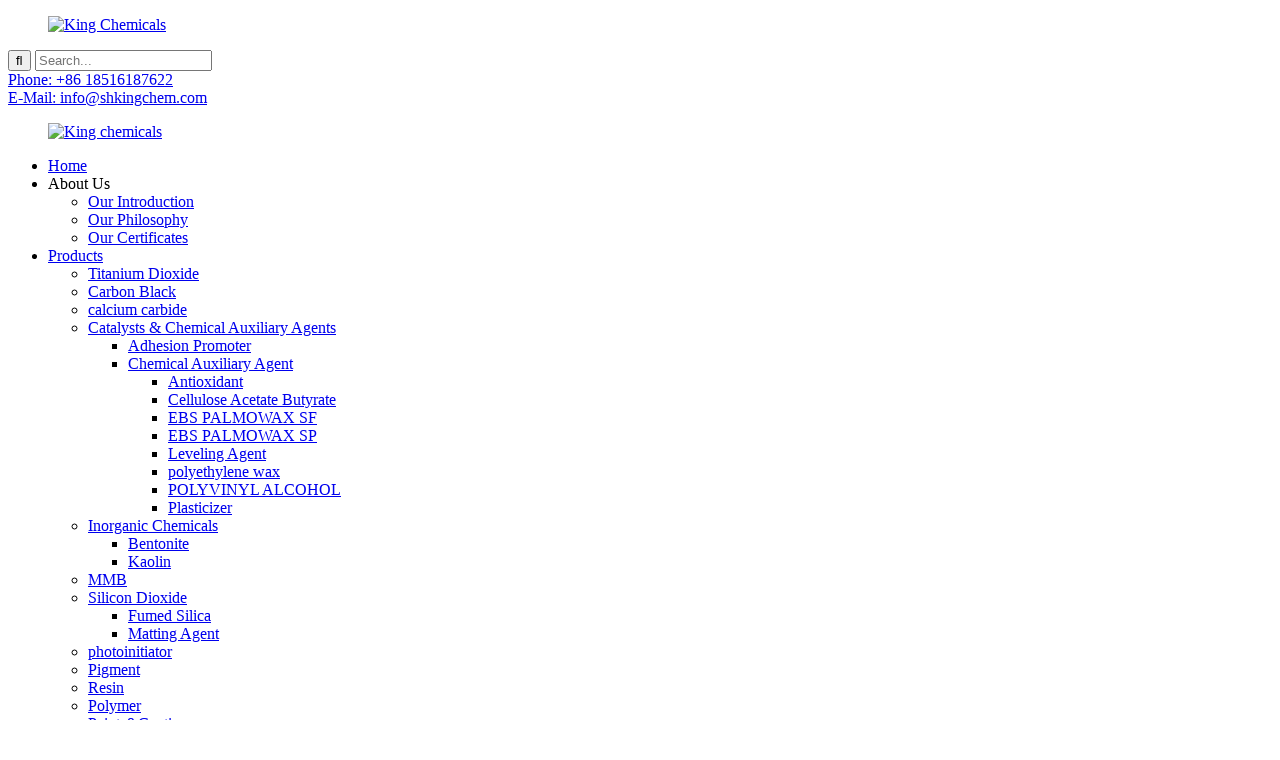

--- FILE ---
content_type: text/html; charset=UTF-8
request_url: http://www.kingchemglobal.com/anatase-titanium-dioxide-kca-160-for-coating-and-plastics-product/
body_size: 9470
content:
<!DOCTYPE html>
<html dir="ltr" lang="en">
<head>
<meta http-equiv="Content-Type" content="text/html; charset=UTF-8" />
<script type="text/javascript" src="//cdn.globalso.com/cookie_consent_banner.js"></script>
<title>Anatase titanium dioxide 160 |</title>
<meta name="viewport" content="width=device-width,initial-scale=1,minimum-scale=1,maximum-scale=1,user-scalable=no">
<link rel="apple-touch-icon-precomposed" href="">
<meta name="format-detection" content="telephone=no">
<meta name="apple-mobile-web-app-capable" content="yes">
<meta name="apple-mobile-web-app-status-bar-style" content="black">
<meta property="og:url" content="http://kingchemglobal.com/anatase-titanium-dioxide-kca-160-for-coating-and-plastics-product/"/>
<meta property="og:title" content="Anatase titanium dioxide 160"/>
<meta property="og:description" content="KCA-160 is an anatase titanium dioxide pigment with high whiteness and gloss, fine particle size. Low oil absorption. As a general purpose Tio2, widely used in coatings, plastics, ink, paper and rubber.




ITEM

Technical Specifications



TiO2 %


≥98.5




Scattering Power(Compared to the stan..."/>
<meta property="og:type" content="product"/>
<meta property="og:image" content="https://cdnus.globalso.com/kingchemglobal/H0ba730f3303c41da944a206173193e20o.jpg"/>
<meta property="og:site_name" content="https://www.kingchemglobal.com/"/>
<link href="//cdn.goodao.net/kingchemglobal/style/global/style.css" rel="stylesheet">
<link href="//cdn.goodao.net/kingchemglobal/style/public/public.css" rel="stylesheet">

<link rel="shortcut icon" href="https://cdnus.globalso.com/kingchemglobal/icon.png" />
<meta name="description" itemprop="description" content="KCA-160 is an anatase titanium dioxide pigment with high whiteness and gloss, fine particle size. Low oil absorption. As a general purpose Tio2, widely used in" />

<link rel="canonical" href="https://www.kingchemglobal.com/anatase-titanium-dioxide-kca-160-for-coating-and-plastics-product/" />
<!-- Google tag (gtag.js) -->
<script async src="https://www.googletagmanager.com/gtag/js?id=G-HYGKS8BVTH"></script>
<script>
  window.dataLayer = window.dataLayer || [];
  function gtag(){dataLayer.push(arguments);}
  gtag('js', new Date());

  gtag('config', 'G-HYGKS8BVTH');
</script>
<!-- Global site tag (gtag.js) - Google Analytics -->
<script async src="https://www.googletagmanager.com/gtag/js?id=UA-208650604-1"></script>
<script>
  window.dataLayer = window.dataLayer || [];
  function gtag(){dataLayer.push(arguments);}
  gtag('js', new Date());

  gtag('config', 'UA-208650604-1');
</script>
<!-- Google Tag Manager -->
<script>(function(w,d,s,l,i){w[l]=w[l]||[];w[l].push({'gtm.start':
new Date().getTime(),event:'gtm.js'});var f=d.getElementsByTagName(s)[0],
j=d.createElement(s),dl=l!='dataLayer'?'&l='+l:'';j.async=true;j.src=
'https://www.googletagmanager.com/gtm.js?id='+i+dl;f.parentNode.insertBefore(j,f);
})(window,document,'script','dataLayer','GTM-5ZSCTM6');</script>
<!-- End Google Tag Manager -->
</head>
<body>
<!-- Google Tag Manager (noscript) -->
<noscript><iframe src="https://www.googletagmanager.com/ns.html?id=GTM-5ZSCTM6"
height="0" width="0" style="display:none;visibility:hidden"></iframe></noscript>
<!-- End Google Tag Manager (noscript) -->
<div class="container">
    <!-- web_head start -->
    <header class=" web_head">
    <section class="top_bar top_bar_layout">
      <div class="layout">
         <div class="head_co"><figure class="logo"> <a href="https://www.kingchemglobal.com/">			<img src="https://cdnus.globalso.com/kingchemglobal/73215a741.png" alt="King Chemicals ">
				</a></figure></div>
        <div class="head-search">
           <form class="" action="/index.php" method="get">
            <input class="search-btn" type="submit" value="&#xf002;"/>
			<input type="hidden" name="cat" value="490"/>
            <input class="search-ipt" name="s" placeholder="Search..." />
          </form>  
        </div>
        <div class="head_phone"><a href="tel:+86 18516187622">Phone: +86 18516187622</a></div>
        <div class="head_mail"><a href="mailto:info@shkingchem.com">E-Mail: info@shkingchem.com</a></div>
      </div>
    </section>
    <div class="head_layout layout">
      <figure class="logo"> <a href="https://www.kingchemglobal.com/">			<img src="https://cdnus.globalso.com/kingchemglobal/14f207c97.png" alt="King chemicals">
				</a></figure>
      <nav class="nav_wrap">
        <ul class="head_nav">
          <li><a href="/">Home</a></li>
<li><a>About Us</a>
<ul class="sub-menu">
	<li><a href="https://www.kingchemglobal.com/our-introduction/">Our Introduction</a></li>
	<li><a href="https://www.kingchemglobal.com/our-philosophy-3/">Our Philosophy</a></li>
	<li><a href="https://www.kingchemglobal.com/our-certificates/">Our Certificates</a></li>
</ul>
</li>
<li class="current-post-ancestor current-menu-parent"><a href="https://www.kingchemglobal.com/products/">Products</a>
<ul class="sub-menu">
	<li class="current-post-ancestor current-menu-parent"><a href="https://www.kingchemglobal.com/titanium-dioxide/">Titanium Dioxide</a></li>
	<li><a href="https://www.kingchemglobal.com/carbon-black/">Carbon Black</a></li>
	<li><a href="https://www.kingchemglobal.com/calcium-carbide/">calcium carbide</a></li>
	<li><a href="https://www.kingchemglobal.com/catalysts-chemical-auxiliary-agents/">Catalysts &#038; Chemical Auxiliary Agents</a>
	<ul class="sub-menu">
		<li><a href="https://www.kingchemglobal.com/adhesion-promoter/">Adhesion Promoter</a></li>
		<li><a href="https://www.kingchemglobal.com/chemical-auxiliary-agent-catalysts-chemical-auxiliary-agents/">Chemical Auxiliary Agent</a>
		<ul class="sub-menu">
			<li><a href="https://www.kingchemglobal.com/antioxidant/">Antioxidant</a></li>
			<li><a href="https://www.kingchemglobal.com/cellulose-acetate-butyrate/">Cellulose Acetate Butyrate</a></li>
			<li><a href="https://www.kingchemglobal.com/ebs-palmowax-sf/">EBS PALMOWAX SF</a></li>
			<li><a href="https://www.kingchemglobal.com/ebs-palmowax-sp/">EBS PALMOWAX SP</a></li>
			<li><a href="https://www.kingchemglobal.com/leveling-agent-chemical-auxiliary-agent-catalysts-chemical-auxiliary-agents/">Leveling Agent</a></li>
			<li><a href="https://www.kingchemglobal.com/polyethylene-wax-chemical-auxiliary-agent-catalysts-chemical-auxiliary-agents/">polyethylene wax</a></li>
			<li><a href="https://www.kingchemglobal.com/polyvinyl-alcohol/">POLYVINYL ALCOHOL</a></li>
			<li><a href="https://www.kingchemglobal.com/plasticizer-chemical-auxiliary-agent-catalysts-chemical-auxiliary-agents/">Plasticizer</a></li>
		</ul>
</li>
	</ul>
</li>
	<li><a href="https://www.kingchemglobal.com/inorganic-chemicals/">Inorganic Chemicals</a>
	<ul class="sub-menu">
		<li><a href="https://www.kingchemglobal.com/bentonite/">Bentonite</a></li>
		<li><a href="https://www.kingchemglobal.com/kaolin/">Kaolin</a></li>
	</ul>
</li>
	<li><a href="https://www.kingchemglobal.com/mmb/">MMB</a></li>
	<li><a href="https://www.kingchemglobal.com/silicon-dioxide/">Silicon Dioxide</a>
	<ul class="sub-menu">
		<li><a href="https://www.kingchemglobal.com/fumed-silica/">Fumed Silica</a></li>
		<li><a href="https://www.kingchemglobal.com/matting-agent/">Matting Agent</a></li>
	</ul>
</li>
	<li><a href="https://www.kingchemglobal.com/photoinitiator/">photoinitiator</a></li>
	<li><a href="https://www.kingchemglobal.com/pigment/">Pigment</a></li>
	<li><a href="https://www.kingchemglobal.com/resin/">Resin</a></li>
	<li><a href="https://www.kingchemglobal.com/polymer/">Polymer</a></li>
	<li><a href="https://www.kingchemglobal.com/paintscoating/">Paints&#038;Coating</a>
	<ul class="sub-menu">
		<li><a href="https://www.kingchemglobal.com/tgic-curing-agent/">TGIC Curing Agent</a></li>
	</ul>
</li>
</ul>
</li>
<li><a>Service</a>
<ul class="sub-menu">
	<li><a href="https://www.kingchemglobal.com/supply-chain-management-2/">Supply Chain Management</a></li>
	<li><a href="https://www.kingchemglobal.com/quality-control-2/">Quality Control</a></li>
	<li><a href="https://www.kingchemglobal.com/faq/">FAQ</a></li>
</ul>
</li>
<li><a href="/news/">News</a>
<ul class="sub-menu">
	<li><a href="/news_catalog/company-news/">Company News</a></li>
	<li><a href="/news_catalog/industrial-news/">Industrial News</a></li>
</ul>
</li>
<li><a>Market</a>
<ul class="sub-menu">
	<li><a href="https://www.kingchemglobal.com/global-market/">Global Market</a></li>
	<li><a href="https://www.kingchemglobal.com/domestic-market/">Domestic Market</a></li>
</ul>
</li>
<li><a href="/how-to-find-us/">Contact Us</a>
<ul class="sub-menu">
	<li><a href="https://www.kingchemglobal.com/how-to-find-us/">How To Find Us</a></li>
</ul>
</li>
        </ul>
        <!--change-language-->
          <div class="change-language ensemble">
  <div class="change-language-info">
    <div class="change-language-title medium-title">
       <div class="language-flag language-flag-en"><a href="https://www.kingchemglobal.com"><b class="country-flag"></b><span>English</span> </a></div>
       <b class="language-icon"></b> 
    </div>
	<div class="change-language-cont sub-content">
        <div class="empty"></div>
    </div>
  </div>
</div>
<!--theme438--> 
          <!--change-language theme438--> 
      </nav>
    </div>
  </header>
    <!--// web_head end --><section class="sys_sub_head">
        <div class="head_bn_item"><img src="https://cdnus.globalso.com/kingchemglobal/page_banner.jpg" alt="page_banner"></div>
        <h1 class="pagnation_title">Anatase titanium dioxide 160</h1>
  </section>
  <section class="path_bar">
    <ul>
     <li> <a itemprop="breadcrumb" href="https://www.kingchemglobal.com">Home</a></li><li> <a itemprop="breadcrumb" href="https://www.kingchemglobal.com/titanium-dioxide/" title="Titanium Dioxide">Titanium Dioxide</a> </li></li>
    </ul>
  </section>
 <section class="web_main page_main">
  <div class="layout"> 
        <aside class="aside">
  <section class="aside-wrap">
    <section class="side-widget">
    <div class="side-tit-bar">
        <h2 class="side-tit">Categories</h2>
    </div>
    <ul class="side-cate">
      <li class="current-post-ancestor current-menu-parent"><a href="https://www.kingchemglobal.com/titanium-dioxide/">Titanium Dioxide</a></li>
<li><a href="https://www.kingchemglobal.com/carbon-black/">Carbon Black</a></li>
<li><a href="https://www.kingchemglobal.com/calcium-carbide/">calcium carbide</a></li>
<li><a href="https://www.kingchemglobal.com/adhesion-promoter/">Adhesion Promoter</a></li>
<li><a href="https://www.kingchemglobal.com/antioxidant/">Antioxidant</a></li>
<li><a href="https://www.kingchemglobal.com/cellulose-acetate-butyrate/">Cellulose Acetate Butyrate</a></li>
<li><a href="https://www.kingchemglobal.com/ebs-palmowax-sf/">EBS PALMOWAX SF</a></li>
<li><a href="https://www.kingchemglobal.com/ebs-palmowax-sp/">EBS PALMOWAX SP</a></li>
<li><a href="https://www.kingchemglobal.com/leveling-agent-chemical-auxiliary-agent-catalysts-chemical-auxiliary-agents/">Leveling Agent</a></li>
<li><a href="https://www.kingchemglobal.com/polyethylene-wax-chemical-auxiliary-agent-catalysts-chemical-auxiliary-agents/">polyethylene wax</a></li>
<li><a href="https://www.kingchemglobal.com/polyvinyl-alcohol/">POLYVINYL ALCOHOL</a></li>
<li><a href="https://www.kingchemglobal.com/plasticizer-chemical-auxiliary-agent-catalysts-chemical-auxiliary-agents/">Plasticizer</a></li>
<li><a href="https://www.kingchemglobal.com/bentonite/">Bentonite</a></li>
<li><a href="https://www.kingchemglobal.com/kaolin/">Kaolin</a></li>
<li><a href="https://www.kingchemglobal.com/mmb/">MMB</a></li>
<li><a href="https://www.kingchemglobal.com/fumed-silica/">Fumed Silica</a></li>
<li><a href="https://www.kingchemglobal.com/matting-agent/">Matting Agent</a></li>
<li><a href="https://www.kingchemglobal.com/photoinitiator/">photoinitiator</a></li>
<li><a href="https://www.kingchemglobal.com/pigment/">Pigment</a></li>
<li><a href="https://www.kingchemglobal.com/tgic-curing-agent/">TGIC Curing Agent</a></li>
<li><a href="https://www.kingchemglobal.com/polymer/">Polymer</a></li>
<li><a href="https://www.kingchemglobal.com/resin/">Resin</a></li>
    </ul>
  </section>
 <!-- <div class="side-widget">
	 <div class="side-product-items">
              <div class="items_content">
               <div class="side_slider">
                    <ul class="swiper-wrapper">
				                </ul>
				 </div>
                <div class="btn-prev"></div>
                <div class="btn-next"></div>
              </div>
            </div>
   </div>-->
   
      <div class="side-bn"><a href=""><img src="https://cdnus.globalso.com/kingchemglobal/85a5f818.jpg" alt="" /></a></div>
    </section>
</aside>    <section class="main">
       <!-- product info -->

      <section class="product-intro">
	 
        <div class="product-view" > 
          <!-- Piliang S-->
                    <!-- Piliang E-->
                    <div class="product-image"> <a class="cloud-zoom" id="zoom1" data-zoom="adjustX:0, adjustY:0" href="https://cdnus.globalso.com/kingchemglobal/H0ba730f3303c41da944a206173193e20o.jpg"> <img src="https://cdnus.globalso.com/kingchemglobal/H0ba730f3303c41da944a206173193e20o.jpg" itemprop="image" title="" alt="Anatase titanium dioxide 160 Featured Image" style="width:100%" /></a> </div>
                    <div class="image-additional-wrap">
            <div class="image-additional">
              <ul class="swiper-wrapper">
                                <li class="swiper-slide image-item current"> <a class="cloud-zoom-gallery item"  href="https://cdnus.globalso.com/kingchemglobal/H0ba730f3303c41da944a206173193e20o.jpg" data-zoom="useZoom:zoom1, smallImage:https://cdnus.globalso.com/kingchemglobal/H0ba730f3303c41da944a206173193e20o.jpg" title=""><img src="https://cdnus.globalso.com/kingchemglobal/H0ba730f3303c41da944a206173193e20o-300x300.jpg" alt="Anatase titanium dioxide 160" /></a> </li>
                                <li class="swiper-slide image-item "> <a class="cloud-zoom-gallery item"  href="https://cdnus.globalso.com/kingchemglobal/Hb008a55da7724bf989b01ec753fed8b6D.jpg" data-zoom="useZoom:zoom1, smallImage:https://cdnus.globalso.com/kingchemglobal/Hb008a55da7724bf989b01ec753fed8b6D.jpg" title=""><img src="https://cdnus.globalso.com/kingchemglobal/Hb008a55da7724bf989b01ec753fed8b6D-300x300.jpg" alt="Anatase titanium dioxide 160" /></a> </li>
                                <li class="swiper-slide image-item "> <a class="cloud-zoom-gallery item"  href="https://cdnus.globalso.com/kingchemglobal/Hdeaabfb8f3094c65a7a3e097f4b040dbG.jpg" data-zoom="useZoom:zoom1, smallImage:https://cdnus.globalso.com/kingchemglobal/Hdeaabfb8f3094c65a7a3e097f4b040dbG.jpg" title=""><img src="https://cdnus.globalso.com/kingchemglobal/Hdeaabfb8f3094c65a7a3e097f4b040dbG-300x300.jpg" alt="Anatase titanium dioxide 160" /></a> </li>
                              </ul>
              <div class="swiper-pagination swiper-pagination-white"></div>
            </div>
            <div class="swiper-button-next swiper-button-white"></div>
            <div class="swiper-button-prev swiper-button-white"></div>
          </div>
        </div>
        <section class="product-summary">
		 	   <h2 class="page_title">Anatase titanium dioxide 160</h2> 
          <div class="product-meta">
            <h3>Short Description:</h3>
            <p><p>KCA-160 is an anatase titanium dioxide pigment with high whiteness and gloss, fine particle size. Low oil absorption. As a general purpose Tio2, widely used in coatings, plastics, ink, paper and rubber.</p>
<p>&nbsp;</p>
<p>&nbsp;</p>
<p>&nbsp;</p>
</p>
            <br />
                                  </div>
          <div class="product-btn-wrap"> <a href="javascript:" onclick="showMsgPop();" class="email">Send email to us</a>  </div>
        
        </section>
      </section>
      <section class="tab-content-wrap product-detail">
        <div class="tab-title-bar detail-tabs">
          <h2 class="tab-title title current"><span>Product Detail</span></h2>

                                        <h2 class="tab-title title"><span>Product Tags</span></h2>
                  </div>
        <section class="tab-panel-wrap">
          <section class="tab-panel disabled entry">
            <section class="tab-panel-content">
                                          <div class="fl-builder-content fl-builder-content-1430 fl-builder-content-primary fl-builder-global-templates-locked" data-post-id="1430"><div class="fl-row fl-row-full-width fl-row-bg-none fl-node-60f7db87600f5" data-node="60f7db87600f5">
	<div class="fl-row-content-wrap">
				<div class="fl-row-content fl-row-full-width fl-node-content">
		
<div class="fl-col-group fl-node-60f7db8760133" data-node="60f7db8760133">
			<div class="fl-col fl-node-60f7db8760171" data-node="60f7db8760171" style="width: 100%;">
	<div class="fl-col-content fl-node-content">
	<div class="fl-module fl-module-icon fl-node-60f7db87602a7 fl-animation fl-slide-left" data-node="60f7db87602a7" data-animation-delay="0.2">
	<div class="fl-module-content fl-node-content">
		<div class="fl-icon-wrap">
	<span class="fl-icon">
				<i class="fa fa-cubes"></i> 
			</span>
	
		<div class="fl-icon-text">
				<p><span style="color: #004262;"><strong><span style="font-size: x-large; font-family: arial, helvetica, sans-serif;">Product Characteristics</span></strong></span></p>
			</div>
	</div>
	</div>
</div><div class="fl-module fl-module-separator fl-node-60f7db87602e6" data-node="60f7db87602e6" data-animation-delay="0.0">
	<div class="fl-module-content fl-node-content">
		<div class="fl-separator"></div>	</div>
</div>	</div>
</div>	</div>
		</div>
	</div>
</div><div class="fl-row fl-row-full-width fl-row-bg-none fl-node-60f7dbc7339ac" data-node="60f7dbc7339ac">
	<div class="fl-row-content-wrap">
				<div class="fl-row-content fl-row-full-width fl-node-content">
		
<div class="fl-col-group fl-node-60f7dbc734a85" data-node="60f7dbc734a85">
			<div class="fl-col fl-node-60f7dbc734bc0" data-node="60f7dbc734bc0" style="width: 100%;">
	<div class="fl-col-content fl-node-content">
	<div class="fl-module fl-module-rich-text fl-node-60f7dbc73386c" data-node="60f7dbc73386c" data-animation-delay="0.0">
	<div class="fl-module-content fl-node-content">
		<div class="fl-rich-text">
	<p><span style="font-size: medium; font-family: arial, helvetica, sans-serif;">KCA-160 is an anatase titanium dioxide pigment with high whiteness and gloss, fine particle size. Low oil absorption. As a general purpose Tio2, widely used in coatings, plastics, ink, paper and rubber.</span></p>
<table border="1" cellspacing="0">
<tr>
<td colspan="2" valign="top" width="298">
<p align="center"><span style="font-size: medium; font-family: arial, helvetica, sans-serif;">ITEM</span></p>
</td>
<td valign="top" width="259"><span style="font-size: medium; font-family: arial, helvetica, sans-serif;">Technical Specifications</span><span style="font-size: medium; font-family: arial, helvetica, sans-serif;"> </span></td>
</tr>
<tr>
<td colspan="2" valign="top" width="298">
<p align="center"><span style="font-size: medium; font-family: arial, helvetica, sans-serif;">TiO2 %</span></p>
</td>
<td valign="top" width="259">
<p align="center"><span style="font-size: medium; font-family: arial, helvetica, sans-serif;">≥98.5</span></p>
</td>
</tr>
<tr>
<td colspan="2" valign="top" width="298">
<p align="center"><span style="font-size: medium; font-family: arial, helvetica, sans-serif;">Scattering Power(Compared to the standard)</span></p>
</td>
<td valign="top" width="259">
<p align="center"><span style="font-size: medium; font-family: arial, helvetica, sans-serif;">≥105</span></p>
</td>
</tr>
<tr>
<td colspan="2" valign="top" width="298"><span style="font-size: medium; font-family: arial, helvetica, sans-serif;">Whiteness(Compared to the standard)</span></td>
<td valign="top" width="259"><span style="font-size: medium; font-family: arial, helvetica, sans-serif;">           No less than</span></td>
</tr>
<tr>
<td colspan="2" valign="top" width="298"><span style="font-size: medium; font-family: arial, helvetica, sans-serif;">105<sup>0</sup> C Volatile (g/100g) %</span></td>
<td valign="top" width="259">
<p align="center"><span style="font-size: medium; font-family: arial, helvetica, sans-serif;">≤0.5</span></p>
</td>
</tr>
<tr>
<td colspan="2" valign="top" width="298">
<p align="center"><span style="font-size: medium; font-family: arial, helvetica, sans-serif;">Water Dispersible Power, %</span></p>
</td>
<td valign="top" width="259">
<p align="center"><span style="font-size: medium; font-family: arial, helvetica, sans-serif;">≥70</span></p>
</td>
</tr>
<tr>
<td colspan="2" valign="top" width="298">
<p align="center"><span style="font-size: medium; font-family: arial, helvetica, sans-serif;">Fineness( 45µm sieve residue) %</span></p>
</td>
<td valign="top" width="259">
<p align="center"><span style="font-size: medium; font-family: arial, helvetica, sans-serif;">≤0.05</span></p>
</td>
</tr>
<tr>
<td colspan="2" valign="top" width="298">
<p align="center"><span style="font-size: medium; font-family: arial, helvetica, sans-serif;">PH value</span></p>
</td>
<td valign="top" width="259">
<p align="center"><span style="font-size: medium; font-family: arial, helvetica, sans-serif;">6.8~8.0</span></p>
</td>
</tr>
<tr>
<td colspan="2" valign="top" width="298">
<p align="center"><span style="font-size: medium; font-family: arial, helvetica, sans-serif;">Oil absorption</span></p>
</td>
<td valign="top" width="259">
<p align="center"><span style="font-size: medium; font-family: arial, helvetica, sans-serif;">≤24</span></p>
</td>
</tr>
<tr>
<td colspan="2" valign="top" width="298">
<p align="center"><span style="font-size: medium; font-family: arial, helvetica, sans-serif;">Resistivity Ω.m</span></p>
</td>
<td valign="top" width="259">
<p align="center"><span style="font-size: medium; font-family: arial, helvetica, sans-serif;">≥19</span></p>
</td>
</tr>
<tr>
<td colspan="2" valign="top" width="298">
<p align="center"><span style="font-size: medium; font-family: arial, helvetica, sans-serif;">Iron content PPM</span></p>
</td>
<td valign="top" width="259">
<p align="center"><span style="font-size: medium; font-family: arial, helvetica, sans-serif;">≤50</span></p>
</td>
</tr>
<tr>
<td rowspan="2" valign="top" width="174"><span style="font-size: medium; font-family: arial, helvetica, sans-serif;"> </span></p>
<p align="center"><span style="font-size: medium; font-family: arial, helvetica, sans-serif;"> L*b</span></p>
</td>
<td valign="top" width="124">
<p align="center"><span style="font-size: medium; font-family: arial, helvetica, sans-serif;">L</span></p>
</td>
<td valign="top" width="259"><span style="font-size: medium; font-family: arial, helvetica, sans-serif;">≥100.2</span></td>
</tr>
<tr>
<td valign="top" width="124">
<p align="center"><span style="font-size: medium; font-family: arial, helvetica, sans-serif;">b</span></p>
</td>
<td valign="top" width="259"><span style="font-size: medium; font-family: arial, helvetica, sans-serif;"> -0.6— -0.2</span></td>
</tr>
</table>
<p><span style="font-size: medium; font-family: arial, helvetica, sans-serif;"><b>Characteristic:</b> White appearance, good gloss, blue phase, fine, soft, and uniform particle, narrow distribution, high tint reducing power, large scattering coefficient, low oil absorption value, low impurity contents such as iron.</span></p>
<p><span style="font-size: medium; font-family: arial, helvetica, sans-serif;"><b>Usage: </b>Suitable for high-end usage such as top class internal wall emulsion paint, printing ink, paper making, and rubber products, as well as common usage such as coating, plastic, and paint.</span></p>
</div>	</div>
</div>	</div>
</div>	</div>
		</div>
	</div>
</div><div class="fl-row fl-row-full-width fl-row-bg-none fl-node-60f7dc7766b96" data-node="60f7dc7766b96">
	<div class="fl-row-content-wrap">
				<div class="fl-row-content fl-row-full-width fl-node-content">
		
<div class="fl-col-group fl-node-60f7dc7766f35" data-node="60f7dc7766f35">
			<div class="fl-col fl-node-60f7dc7766f78" data-node="60f7dc7766f78" style="width: 100%;">
	<div class="fl-col-content fl-node-content">
	<div class="fl-module fl-module-icon fl-node-60f7dc7766fb7 fl-animation fl-slide-left" data-node="60f7dc7766fb7" data-animation-delay="0.2">
	<div class="fl-module-content fl-node-content">
		<div class="fl-icon-wrap">
	<span class="fl-icon">
				<i class="fa fa-tags"></i> 
			</span>
	
		<div class="fl-icon-text">
				<p><span style="color: #004262;"><strong><span style="font-size: x-large; font-family: arial, helvetica, sans-serif;">Packing</span></strong></span></p>			</div>
	</div>
	</div>
</div><div class="fl-module fl-module-separator fl-node-60f7dc7766ff7" data-node="60f7dc7766ff7" data-animation-delay="0.0">
	<div class="fl-module-content fl-node-content">
		<div class="fl-separator"></div>	</div>
</div>	</div>
</div>	</div>
		</div>
	</div>
</div><div class="fl-row fl-row-full-width fl-row-bg-none fl-node-60f7dceeb303d" data-node="60f7dceeb303d">
	<div class="fl-row-content-wrap">
				<div class="fl-row-content fl-row-full-width fl-node-content">
		
<div class="fl-col-group fl-node-60f7dceeb325b" data-node="60f7dceeb325b">
			<div class="fl-col fl-node-60f7dceeb3299" data-node="60f7dceeb3299" style="width: 100%;">
	<div class="fl-col-content fl-node-content">
	<div class="fl-module fl-module-rich-text fl-node-60f7dceeb32d5" data-node="60f7dceeb32d5" data-animation-delay="0.0">
	<div class="fl-module-content fl-node-content">
		<div class="fl-rich-text">
	<p><span style="font-size: medium; font-family: arial, helvetica, sans-serif;">In 25kg paper bags or 500kg and 1000kg jumbo bags</span></p>
</div>	</div>
</div>	</div>
</div>	</div>
		</div>
	</div>
</div><div class="fl-row fl-row-full-width fl-row-bg-none fl-node-60f7dbec07106" data-node="60f7dbec07106">
	<div class="fl-row-content-wrap">
				<div class="fl-row-content fl-row-full-width fl-node-content">
		
<div class="fl-col-group fl-node-60f7dbec0733a" data-node="60f7dbec0733a">
			<div class="fl-col fl-node-60f7dbec07378" data-node="60f7dbec07378" style="width: 100%;">
	<div class="fl-col-content fl-node-content">
	<div class="fl-module fl-module-icon fl-node-60f7dbec073b4 fl-animation fl-slide-left" data-node="60f7dbec073b4" data-animation-delay="0.2">
	<div class="fl-module-content fl-node-content">
		<div class="fl-icon-wrap">
	<span class="fl-icon">
				<i class="fa fa-pie-chart"></i> 
			</span>
	
		<div class="fl-icon-text">
				<p><span style="color: #004262;"><strong><span style="font-size: x-large; font-family: arial, helvetica, sans-serif;">Product Storage</span></strong></span></p>
			</div>
	</div>
	</div>
</div><div class="fl-module fl-module-separator fl-node-60f7dbec073f1" data-node="60f7dbec073f1" data-animation-delay="0.0">
	<div class="fl-module-content fl-node-content">
		<div class="fl-separator"></div>	</div>
</div>	</div>
</div>	</div>
		</div>
	</div>
</div><div class="fl-row fl-row-full-width fl-row-bg-none fl-node-60f7dcd3694e8" data-node="60f7dcd3694e8">
	<div class="fl-row-content-wrap">
				<div class="fl-row-content fl-row-full-width fl-node-content">
		
<div class="fl-col-group fl-node-60f7dcd36b565" data-node="60f7dcd36b565">
			<div class="fl-col fl-node-60f7dcd36b6ea" data-node="60f7dcd36b6ea" style="width: 100%;">
	<div class="fl-col-content fl-node-content">
	<div class="fl-module fl-module-rich-text fl-node-60f7dcd3692ff" data-node="60f7dcd3692ff" data-animation-delay="0.0">
	<div class="fl-module-content fl-node-content">
		<div class="fl-rich-text">
	<p><span style="font-size: medium; font-family: arial, helvetica, sans-serif;">Keep it from direct contact with moisture.</span></p>
</div>	</div>
</div>	</div>
</div>	</div>
		</div>
	</div>
</div></div><!--<div id="downaspdf">
                    <a title="Download this Product as PDF" href="https://www.kingchemglobal.com/wp-content/plugins/down-as-pdf/generate.php?id=1430" rel="external nofollow"><span>Download as PDF</span></a>
                </div>-->                            <div class="clear"></div>
                                                        <hr>
              <h3 style="margin-bottom:20px;font-size:24px;">Download</h3>
                            <li class="pro_dow_list" style="margin:5px 0;">
                <a class="pro_dow_list_a" href="https://www.kingchemglobal.com/uploads/TDS-Anatase-titanium-dioxide-KCA-160.pdf" target="_blank"><img style="max-width: 30px;" src="https://www.kingchemglobal.com/uploads/pdf.png"> TDS </a>
              </li>
              
                            <li class="pro_dow_list" style="margin:5px 0;">
                <a class="pro_dow_list_a" href="https://www.kingchemglobal.com/uploads/MSDS-of-Titanium-dioxide_6.pdf" target="_blank"><img style="max-width: 30px;" src="https://www.kingchemglobal.com/uploads/pdf.png"> MSDS </a>
              </li>
              
                         
              <hr>
                          </section>
          </section>

                                        <section class="tab-panel disabled entry">
            <section class="tab-panel-content">
                          </section>
          </section>
                  </section>
      </section>
          <!-- inquiry form -->
       <!-- <div class="inquiry-form-wrap">
         <script type="text/javascript" src="//www.globalso.site/form.js"></script>
          <div class="ad_prompt">Write your message here and send it to us</div>
        </div>-->
 
 
 
 
	   </section>
      </div>
    </section>
	
  <div class="goods-may-like">
     <div class="layout">
        <div class="index_title_bar">
     <h2 class="good_title">related products</h2>
      </div>
         <div class="layer-bd">
        
             
            <div class="swiper-slider">
        <ul class="swiper-wrapper">
                              <li class="swiper-slide product_item">
            <figure> <span class="item_img"> <img src="https://cdnus.globalso.com/kingchemglobal/HTB1kj6KdxGYBuNjy0Fnq6x5lpXaw5-300x300.jpg" alt="Styrene/acrylic emulsion KC-926F"><a href="https://www.kingchemglobal.com/styreneacrylic-emulsion-kc-926f-product/" title="Styrene/acrylic emulsion KC-926F"></a> </span>
              <figcaption>
                <h3 class="item_title"><a href="https://www.kingchemglobal.com/styreneacrylic-emulsion-kc-926f-product/" title="Styrene/acrylic emulsion KC-926F">Styrene/acrylic emulsion KC-926F</a></h3>
              </figcaption>
            </figure>
          </li>
                    <li class="swiper-slide product_item">
            <figure> <span class="item_img"> <img src="https://cdnus.globalso.com/kingchemglobal/564-300x300.jpg" alt="higher viscosity and high quality Eastman™ Cellulose Acetate Butyrate (CAB-381-2) for Coatings"><a href="https://www.kingchemglobal.com/higher-viscosity-and-high-quality-eastman-cellulose-acetate-butyrate-cab-381-2-for-coatings-product/" title="higher viscosity and high quality Eastman™ Cellulose Acetate Butyrate (CAB-381-2) for Coatings"></a> </span>
              <figcaption>
                <h3 class="item_title"><a href="https://www.kingchemglobal.com/higher-viscosity-and-high-quality-eastman-cellulose-acetate-butyrate-cab-381-2-for-coatings-product/" title="higher viscosity and high quality Eastman™ Cellulose Acetate Butyrate (CAB-381-2) for Coatings">higher viscosity and high quality Eastman™ Cell...</a></h3>
              </figcaption>
            </figure>
          </li>
                    <li class="swiper-slide product_item">
            <figure> <span class="item_img"> <img src="https://cdnus.globalso.com/kingchemglobal/H0047a06b53f747aaa8af1ad2103272a201-300x300.jpg" alt="Emulsion KC-727"><a href="https://www.kingchemglobal.com/emulsion-kc-727-product/" title="Emulsion KC-727"></a> </span>
              <figcaption>
                <h3 class="item_title"><a href="https://www.kingchemglobal.com/emulsion-kc-727-product/" title="Emulsion KC-727">Emulsion KC-727</a></h3>
              </figcaption>
            </figure>
          </li>
                    <li class="swiper-slide product_item">
            <figure> <span class="item_img"> <img src="https://cdnus.globalso.com/kingchemglobal/H04aafed8b3d34c9b92b23ce125f692e4B3-300x300.png" alt="YD-1# Polyether"><a href="https://www.kingchemglobal.com/yd-1-polyether-product/" title="YD-1# Polyether"></a> </span>
              <figcaption>
                <h3 class="item_title"><a href="https://www.kingchemglobal.com/yd-1-polyether-product/" title="YD-1# Polyether">YD-1# Polyether</a></h3>
              </figcaption>
            </figure>
          </li>
                    <li class="swiper-slide product_item">
            <figure> <span class="item_img"> <img src="https://cdnus.globalso.com/kingchemglobal/555-300x300.jpg" alt="PVC Impact Modifier Powder EM520 For Engineering Plastics"><a href="https://www.kingchemglobal.com/pvc-impact-modifier-powder-em520-for-engineering-plastics-product/" title="PVC Impact Modifier Powder EM520 For Engineering Plastics"></a> </span>
              <figcaption>
                <h3 class="item_title"><a href="https://www.kingchemglobal.com/pvc-impact-modifier-powder-em520-for-engineering-plastics-product/" title="PVC Impact Modifier Powder EM520 For Engineering Plastics">PVC Impact Modifier Powder EM520 For Engineerin...</a></h3>
              </figcaption>
            </figure>
          </li>
                    <li class="swiper-slide product_item">
            <figure> <span class="item_img"> <img src="https://cdnus.globalso.com/kingchemglobal/H0c36acf6bb4848329d2366529004b0007-300x300.jpg" alt="Titanium Dioxide Food Grade 121"><a href="https://www.kingchemglobal.com/titanium-dioxide-food-grade-product/" title="Titanium Dioxide Food Grade 121"></a> </span>
              <figcaption>
                <h3 class="item_title"><a href="https://www.kingchemglobal.com/titanium-dioxide-food-grade-product/" title="Titanium Dioxide Food Grade 121">Titanium Dioxide Food Grade 121</a></h3>
              </figcaption>
            </figure>
          </li>
                            </ul>
        </div>
       <div class="swiper-control">
                <div class="swiper-buttons">
                  <span class="swiper-button-prev"></span>
                  <span class="swiper-button-next"></span>
                </div>
                <div class="swiper-pagination"></div>
              </div>
            </div>
        </div>
		 </div> 
	
<div class="clear"></div>

 <!-- web_footer start -->
 <footer class="web_footer">

    <div class="layout">
      <div class="foor_service">
        <div class="foot_item foot_contact_item wow fadeInLeftA" data-wow-delay=".9s" data-wow-duration=".8s">
          <div class="foot_cont">
               <h2 class="fot_tit">Contact Information</h2>
            
            <ul class="foot_contact">
              <li class="foot_address">5 Floor, Building 5, NO .1189 ,Qixin Road ,Minhang District, Shanghai</li>              <li class="foot_phone"><a href="tel:+86 18516187622">+86 18516187622</a></li>              <li class="foot_email"><a href="mailto:info@shkingchem.com">info@shkingchem.com</a></li>            </ul>
            <div class="foot_logo">		<img src="https://cdnus.globalso.com/kingchemglobal/20220309172519.jpg" alt="20220309172519">
	 </div>
          </div>
        </div>
        <div class="foot_item foot_nav_item wow fadeInLeftA" data-wow-delay=".7s" data-wow-duration=".8s">
          <h2 class="fot_tit">Company</h2>
          <ul>
           	<li><a href="https://www.kingchemglobal.com/our-introduction/">Our Introduction</a></li>
<li><a href="https://www.kingchemglobal.com/our-philosophy-3/">Our Philosophy</a></li>
<li><a href="https://www.kingchemglobal.com/our-certificates/">Our Certificates</a></li>
          </ul>
        </div>
        <div class="foot_item foot_nav_item  wow fadeInLeftA" data-wow-delay=".7s" data-wow-duration=".8s">
          <h2 class="fot_tit">Products</h2>
          <ul>
           	<li class="current-post-ancestor current-menu-parent"><a href="https://www.kingchemglobal.com/titanium-dioxide/">Titanium Dioxide</a></li>
<li><a href="https://www.kingchemglobal.com/carbon-black/">Carbon Black</a></li>
<li><a href="https://www.kingchemglobal.com/calcium-carbide/">calcium carbide</a></li>
<li><a href="https://www.kingchemglobal.com/adhesion-promoter/">Adhesion Promoter</a></li>
<li><a href="https://www.kingchemglobal.com/antioxidant/">Antioxidant</a></li>
<li><a href="https://www.kingchemglobal.com/cellulose-acetate-butyrate/">Cellulose Acetate Butyrate</a></li>
<li><a href="https://www.kingchemglobal.com/ebs-palmowax-sf/">EBS PALMOWAX SF</a></li>
<li><a href="https://www.kingchemglobal.com/ebs-palmowax-sp/">EBS PALMOWAX SP</a></li>
<li><a href="https://www.kingchemglobal.com/leveling-agent-chemical-auxiliary-agent-catalysts-chemical-auxiliary-agents/">Leveling Agent</a></li>
<li><a href="https://www.kingchemglobal.com/polyethylene-wax-chemical-auxiliary-agent-catalysts-chemical-auxiliary-agents/">polyethylene wax</a></li>
<li><a href="https://www.kingchemglobal.com/polyvinyl-alcohol/">POLYVINYL ALCOHOL</a></li>
<li><a href="https://www.kingchemglobal.com/plasticizer-chemical-auxiliary-agent-catalysts-chemical-auxiliary-agents/">Plasticizer</a></li>
<li><a href="https://www.kingchemglobal.com/bentonite/">Bentonite</a></li>
<li><a href="https://www.kingchemglobal.com/kaolin/">Kaolin</a></li>
<li><a href="https://www.kingchemglobal.com/mmb/">MMB</a></li>
<li><a href="https://www.kingchemglobal.com/fumed-silica/">Fumed Silica</a></li>
<li><a href="https://www.kingchemglobal.com/matting-agent/">Matting Agent</a></li>
<li><a href="https://www.kingchemglobal.com/photoinitiator/">photoinitiator</a></li>
<li><a href="https://www.kingchemglobal.com/pigment/">Pigment</a></li>
<li><a href="https://www.kingchemglobal.com/tgic-curing-agent/">TGIC Curing Agent</a></li>
<li><a href="https://www.kingchemglobal.com/polymer/">Polymer</a></li>
<li><a href="https://www.kingchemglobal.com/resin/">Resin</a></li>
          </ul>
        </div>
        <div class="foot_item foot_nav_item wow fadeInLeftA" data-wow-delay=".7s" data-wow-duration=".8s">
          <h2 class="fot_tit">Service</h2>
          <ul>
          	<li><a href="https://www.kingchemglobal.com/supply-chain-management-2/">Supply Chain Management</a></li>
<li><a href="https://www.kingchemglobal.com/quality-control-2/">Quality Control</a></li>
<li><a href="https://www.kingchemglobal.com/faq/">FAQ</a></li>
          </ul>
          <ul class="foot_sns">
            		<li><a target="_blank" href=""><img src="https://cdnus.globalso.com/kingchemglobal/sns05.png" alt="sns05"></a></li>
			<li><a target="_blank" href=""><img src="https://cdnus.globalso.com/kingchemglobal/sns02.png" alt="sns02"></a></li>
			<li><a target="_blank" href=""><img src="https://cdnus.globalso.com/kingchemglobal/LinkedIn2.png" alt="LinkedIn2"></a></li>
			<li><a target="_blank" href=""><img src="https://cdnus.globalso.com/kingchemglobal/sns011.png" alt="sns01"></a></li>
	          </ul>
        </div>
        
      </div>
    </div>
<div class="copyright wow fadeInLeftA" data-wow-delay="1.2s" data-wow-duration=".8s">
								© Copyright 2008-2021 King Chemical All Rights Reserved. 				<script type="text/javascript" src="//www.globalso.site/livechat.js"></script>		<a href="/featured/">Hot Products</a>, <a href="/sitemap.xml">Sitemap</a><br><a href='https://www.kingchemglobal.com/polyethylene-glycol/' title='Polyethylene Glycol'>Polyethylene Glycol</a>, 
<a href='https://www.kingchemglobal.com/silica-matting-agent/' title='Silica Matting Agent'>Silica Matting Agent</a>, 
<a href='https://www.kingchemglobal.com/silicon-dioxide-sio2/' title='Silicon Dioxide SiO2'>Silicon Dioxide SiO2</a>, 
<a href='https://www.kingchemglobal.com/hydrophobic-silicon-dioxide/' title='Hydrophobic Silicon Dioxide'>Hydrophobic Silicon Dioxide</a>, 
<a href='https://www.kingchemglobal.com/silicon-dioxide-powder/' title='Silicon Dioxide Powder'>Silicon Dioxide Powder</a>, 
<a href='https://www.kingchemglobal.com/carbon-black-pigment/' title='Carbon Black Pigment'>Carbon Black Pigment</a>, 	</div>  </footer>
    <!--// web_footer end -->
   </div>
   <!--// container end -->
<aside class="scrollsidebar" id="scrollsidebar">
  <div class="side_content">
    <div class="side_list">
      <header class="hd"><img src="//cdn.goodao.net/title_pic.png" alt="Online Inuiry"/></header>
      <div class="cont">
        <li><a class="email" href="javascript:" onclick="showMsgPop();">Send Email</a></li>
                                        <!--<li><a target="_blank" class="whatsapp" href="https://api.whatsapp.com/send?phone=8616621174522">WhatsApp</a></li>-->
        <style>
            .side_content .side_list .cont li .whatsapp:before{
background-image: url(/style/global/img/timg.png);
}
        </style>
      </div>
                  <div class="side_title"><a  class="close_btn"><span>x</span></a></div>
    </div>
  </div>
  <div class="show_btn"></div>
</aside>
<div class="inquiry-pop-bd">
  <div class="inquiry-pop"> <i class="ico-close-pop" onClick="hideMsgPop();"></i> 
   <script type="text/javascript" src="//www.globalso.site/form.js"></script>
  </div>
</div>
</div>
<script type="text/javascript" src="//cdn.goodao.net/kingchemglobal/style/global/js/jquery.min.js"></script> 
<script type="text/javascript" src="//cdn.goodao.net/kingchemglobal/style/global/js/common.js"></script>
<script type="text/javascript" src="//cdn.goodao.net/kingchemglobal/style/public/public.js"></script> 
<script src="https://cdnus.globalso.com/style/js/stats_init.js"></script>
<!--[if lt IE 9]>
<script src="https://www.kingchemglobal.com/style/global/js/html5.js"></script>
<![endif]-->
<script type="text/javascript">

if(typeof jQuery == 'undefined' || typeof jQuery.fn.on == 'undefined') {
	document.write('<script src="http://www.kingchemglobal.com/wp-content/plugins/bb-plugin/js/jquery.js"><\/script>');
	document.write('<script src="http://www.kingchemglobal.com/wp-content/plugins/bb-plugin/js/jquery.migrate.min.js"><\/script>');
}

</script><ul class="prisna-wp-translate-seo" id="prisna-translator-seo"><li class="language-flag language-flag-en"><a href="https://www.kingchemglobal.com/anatase-titanium-dioxide-kca-160-for-coating-and-plastics-product/" title="English"><b class="country-flag"></b><span>English</span></a></li><li class="language-flag language-flag-zh"><a href="https://www.kingchemglobal.com/zh/anatase-titanium-dioxide-kca-160-for-coating-and-plastics-product/" title="Chinese"><b class="country-flag"></b><span>Chinese</span></a></li><li class="language-flag language-flag-fr"><a href="https://www.kingchemglobal.com/fr/anatase-titanium-dioxide-kca-160-for-coating-and-plastics-product/" title="French"><b class="country-flag"></b><span>French</span></a></li><li class="language-flag language-flag-de"><a href="https://www.kingchemglobal.com/de/anatase-titanium-dioxide-kca-160-for-coating-and-plastics-product/" title="German"><b class="country-flag"></b><span>German</span></a></li><li class="language-flag language-flag-pt"><a href="https://www.kingchemglobal.com/pt/anatase-titanium-dioxide-kca-160-for-coating-and-plastics-product/" title="Portuguese"><b class="country-flag"></b><span>Portuguese</span></a></li><li class="language-flag language-flag-es"><a href="https://www.kingchemglobal.com/es/anatase-titanium-dioxide-kca-160-for-coating-and-plastics-product/" title="Spanish"><b class="country-flag"></b><span>Spanish</span></a></li><li class="language-flag language-flag-ru"><a href="https://www.kingchemglobal.com/ru/anatase-titanium-dioxide-kca-160-for-coating-and-plastics-product/" title="Russian"><b class="country-flag"></b><span>Russian</span></a></li><li class="language-flag language-flag-ja"><a href="https://www.kingchemglobal.com/ja/anatase-titanium-dioxide-kca-160-for-coating-and-plastics-product/" title="Japanese"><b class="country-flag"></b><span>Japanese</span></a></li><li class="language-flag language-flag-ko"><a href="https://www.kingchemglobal.com/ko/anatase-titanium-dioxide-kca-160-for-coating-and-plastics-product/" title="Korean"><b class="country-flag"></b><span>Korean</span></a></li><li class="language-flag language-flag-ar"><a href="https://www.kingchemglobal.com/ar/anatase-titanium-dioxide-kca-160-for-coating-and-plastics-product/" title="Arabic"><b class="country-flag"></b><span>Arabic</span></a></li><li class="language-flag language-flag-ga"><a href="https://www.kingchemglobal.com/ga/anatase-titanium-dioxide-kca-160-for-coating-and-plastics-product/" title="Irish"><b class="country-flag"></b><span>Irish</span></a></li><li class="language-flag language-flag-el"><a href="https://www.kingchemglobal.com/el/anatase-titanium-dioxide-kca-160-for-coating-and-plastics-product/" title="Greek"><b class="country-flag"></b><span>Greek</span></a></li><li class="language-flag language-flag-tr"><a href="https://www.kingchemglobal.com/tr/anatase-titanium-dioxide-kca-160-for-coating-and-plastics-product/" title="Turkish"><b class="country-flag"></b><span>Turkish</span></a></li><li class="language-flag language-flag-it"><a href="https://www.kingchemglobal.com/it/anatase-titanium-dioxide-kca-160-for-coating-and-plastics-product/" title="Italian"><b class="country-flag"></b><span>Italian</span></a></li><li class="language-flag language-flag-da"><a href="https://www.kingchemglobal.com/da/anatase-titanium-dioxide-kca-160-for-coating-and-plastics-product/" title="Danish"><b class="country-flag"></b><span>Danish</span></a></li><li class="language-flag language-flag-ro"><a href="https://www.kingchemglobal.com/ro/anatase-titanium-dioxide-kca-160-for-coating-and-plastics-product/" title="Romanian"><b class="country-flag"></b><span>Romanian</span></a></li><li class="language-flag language-flag-id"><a href="https://www.kingchemglobal.com/id/anatase-titanium-dioxide-kca-160-for-coating-and-plastics-product/" title="Indonesian"><b class="country-flag"></b><span>Indonesian</span></a></li><li class="language-flag language-flag-cs"><a href="https://www.kingchemglobal.com/cs/anatase-titanium-dioxide-kca-160-for-coating-and-plastics-product/" title="Czech"><b class="country-flag"></b><span>Czech</span></a></li><li class="language-flag language-flag-af"><a href="https://www.kingchemglobal.com/af/anatase-titanium-dioxide-kca-160-for-coating-and-plastics-product/" title="Afrikaans"><b class="country-flag"></b><span>Afrikaans</span></a></li><li class="language-flag language-flag-sv"><a href="https://www.kingchemglobal.com/sv/anatase-titanium-dioxide-kca-160-for-coating-and-plastics-product/" title="Swedish"><b class="country-flag"></b><span>Swedish</span></a></li><li class="language-flag language-flag-pl"><a href="https://www.kingchemglobal.com/pl/anatase-titanium-dioxide-kca-160-for-coating-and-plastics-product/" title="Polish"><b class="country-flag"></b><span>Polish</span></a></li></ul><link rel='stylesheet' id='font-awesome-css'  href='https://cdn.globalso.com/font-awesome/font-awesome.min.css?ver=1.9.1' type='text/css' media='all' />
<link rel='stylesheet' id='fl-builder-layout-1430-css'  href='https://www.kingchemglobal.com/uploads/bb-plugin/cache/1430-layout.css?ver=dd654d3b38c51b5e002add44eb25798a' type='text/css' media='all' />
<script type='text/javascript' src='http://www.kingchemglobal.com/wp-includes/js/jquery/jquery.js?ver=1.10.2'></script>
<script type='text/javascript' src='http://www.kingchemglobal.com/wp-includes/js/jquery/jquery-migrate.min.js?ver=1.2.1'></script>
<script type='text/javascript' src='http://www.kingchemglobal.com/wp-content/plugins/bb-plugin/js/jquery.waypoints.min.js?ver=1.9.1'></script>
<script type='text/javascript' src='https://www.kingchemglobal.com/uploads/bb-plugin/cache/1430-layout.js?ver=dd654d3b38c51b5e002add44eb25798a'></script>
<script src="https://io.hagro.com/ipcompany/276653-aigro-www.kingchemglobal.com.js" ></script >
</body>
</html>